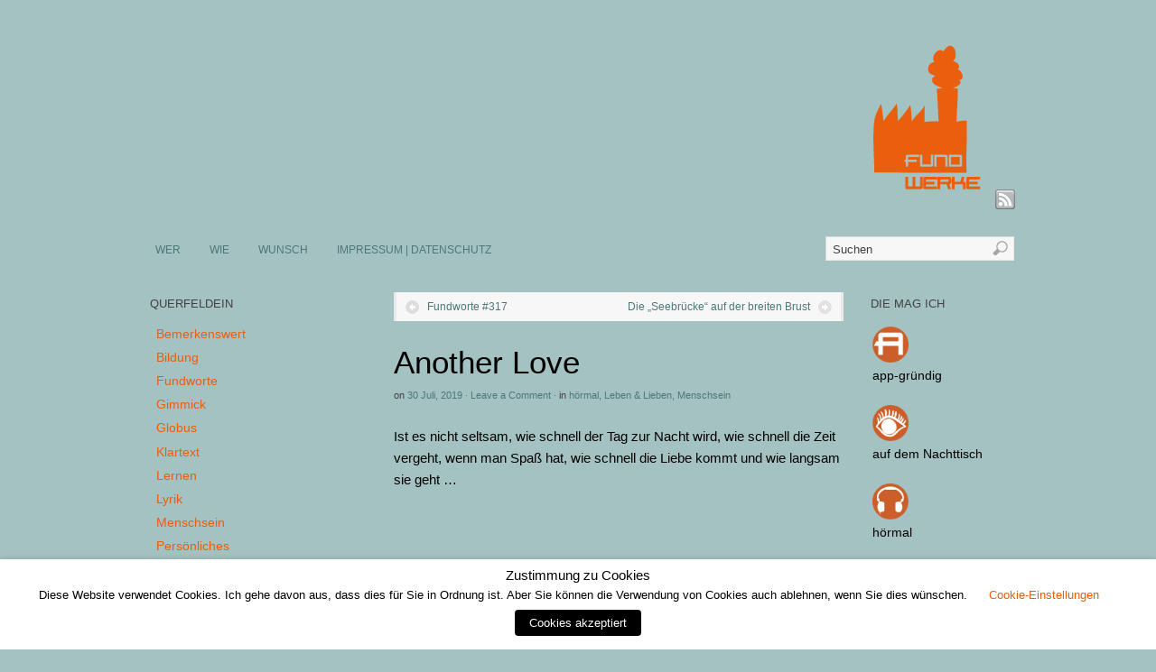

--- FILE ---
content_type: text/html; charset=UTF-8
request_url: https://fundwerke.de/2019/07/30/another-love/
body_size: 17330
content:
<!DOCTYPE html>
<html lang="de">
<head>
<meta http-equiv="Content-Type" content="text/html; charset=UTF-8" />
<title>Another Love | fundwerke | Allerlei statt Einerlei.</title>
<!-- Platform WordPress Framework By PageLines - www.PageLines.com -->
<link rel="shortcut icon" href="https://fundwerke.de/wp-content/uploads/2012/02/favicon.ico" type="image/x-icon" />
<link rel="apple-touch-icon" href="https://fundwerke.de/wp-content/uploads/2012/02/Fundwerke_AppleTouch_Icon.jpg" />
<link rel="profile" href="http://gmpg.org/xfn/11" />
<meta name='robots' content='max-image-preview:large' />
	<style>img:is([sizes="auto" i], [sizes^="auto," i]) { contain-intrinsic-size: 3000px 1500px }</style>
	<link rel="alternate" type="application/rss+xml" title="fundwerke | Allerlei statt Einerlei. &raquo; Feed" href="https://fundwerke.de/feed/" />
<link rel="alternate" type="application/rss+xml" title="fundwerke | Allerlei statt Einerlei. &raquo; Kommentar-Feed" href="https://fundwerke.de/comments/feed/" />
<link rel="alternate" type="application/rss+xml" title="fundwerke | Allerlei statt Einerlei. &raquo; Another Love-Kommentar-Feed" href="https://fundwerke.de/2019/07/30/another-love/feed/" />
<script type="text/javascript">
/* <![CDATA[ */
window._wpemojiSettings = {"baseUrl":"https:\/\/s.w.org\/images\/core\/emoji\/16.0.1\/72x72\/","ext":".png","svgUrl":"https:\/\/s.w.org\/images\/core\/emoji\/16.0.1\/svg\/","svgExt":".svg","source":{"concatemoji":"https:\/\/fundwerke.de\/wp-includes\/js\/wp-emoji-release.min.js?ver=6.8.3"}};
/*! This file is auto-generated */
!function(s,n){var o,i,e;function c(e){try{var t={supportTests:e,timestamp:(new Date).valueOf()};sessionStorage.setItem(o,JSON.stringify(t))}catch(e){}}function p(e,t,n){e.clearRect(0,0,e.canvas.width,e.canvas.height),e.fillText(t,0,0);var t=new Uint32Array(e.getImageData(0,0,e.canvas.width,e.canvas.height).data),a=(e.clearRect(0,0,e.canvas.width,e.canvas.height),e.fillText(n,0,0),new Uint32Array(e.getImageData(0,0,e.canvas.width,e.canvas.height).data));return t.every(function(e,t){return e===a[t]})}function u(e,t){e.clearRect(0,0,e.canvas.width,e.canvas.height),e.fillText(t,0,0);for(var n=e.getImageData(16,16,1,1),a=0;a<n.data.length;a++)if(0!==n.data[a])return!1;return!0}function f(e,t,n,a){switch(t){case"flag":return n(e,"\ud83c\udff3\ufe0f\u200d\u26a7\ufe0f","\ud83c\udff3\ufe0f\u200b\u26a7\ufe0f")?!1:!n(e,"\ud83c\udde8\ud83c\uddf6","\ud83c\udde8\u200b\ud83c\uddf6")&&!n(e,"\ud83c\udff4\udb40\udc67\udb40\udc62\udb40\udc65\udb40\udc6e\udb40\udc67\udb40\udc7f","\ud83c\udff4\u200b\udb40\udc67\u200b\udb40\udc62\u200b\udb40\udc65\u200b\udb40\udc6e\u200b\udb40\udc67\u200b\udb40\udc7f");case"emoji":return!a(e,"\ud83e\udedf")}return!1}function g(e,t,n,a){var r="undefined"!=typeof WorkerGlobalScope&&self instanceof WorkerGlobalScope?new OffscreenCanvas(300,150):s.createElement("canvas"),o=r.getContext("2d",{willReadFrequently:!0}),i=(o.textBaseline="top",o.font="600 32px Arial",{});return e.forEach(function(e){i[e]=t(o,e,n,a)}),i}function t(e){var t=s.createElement("script");t.src=e,t.defer=!0,s.head.appendChild(t)}"undefined"!=typeof Promise&&(o="wpEmojiSettingsSupports",i=["flag","emoji"],n.supports={everything:!0,everythingExceptFlag:!0},e=new Promise(function(e){s.addEventListener("DOMContentLoaded",e,{once:!0})}),new Promise(function(t){var n=function(){try{var e=JSON.parse(sessionStorage.getItem(o));if("object"==typeof e&&"number"==typeof e.timestamp&&(new Date).valueOf()<e.timestamp+604800&&"object"==typeof e.supportTests)return e.supportTests}catch(e){}return null}();if(!n){if("undefined"!=typeof Worker&&"undefined"!=typeof OffscreenCanvas&&"undefined"!=typeof URL&&URL.createObjectURL&&"undefined"!=typeof Blob)try{var e="postMessage("+g.toString()+"("+[JSON.stringify(i),f.toString(),p.toString(),u.toString()].join(",")+"));",a=new Blob([e],{type:"text/javascript"}),r=new Worker(URL.createObjectURL(a),{name:"wpTestEmojiSupports"});return void(r.onmessage=function(e){c(n=e.data),r.terminate(),t(n)})}catch(e){}c(n=g(i,f,p,u))}t(n)}).then(function(e){for(var t in e)n.supports[t]=e[t],n.supports.everything=n.supports.everything&&n.supports[t],"flag"!==t&&(n.supports.everythingExceptFlag=n.supports.everythingExceptFlag&&n.supports[t]);n.supports.everythingExceptFlag=n.supports.everythingExceptFlag&&!n.supports.flag,n.DOMReady=!1,n.readyCallback=function(){n.DOMReady=!0}}).then(function(){return e}).then(function(){var e;n.supports.everything||(n.readyCallback(),(e=n.source||{}).concatemoji?t(e.concatemoji):e.wpemoji&&e.twemoji&&(t(e.twemoji),t(e.wpemoji)))}))}((window,document),window._wpemojiSettings);
/* ]]> */
</script>
<link rel='stylesheet' id='pagelines-stylesheet-css' href='https://fundwerke.de/wp-content/themes/platform/style.css?ver=144-04281584527' type='text/css' media='all' />
<!--[if IE 7]>
<link rel='stylesheet' id='ie7-style-css' href='https://fundwerke.de/wp-content/themes/platform/css/ie7.css?ver=1.4.4' type='text/css' media='all' />
<![endif]-->
<style id='wp-emoji-styles-inline-css' type='text/css'>

	img.wp-smiley, img.emoji {
		display: inline !important;
		border: none !important;
		box-shadow: none !important;
		height: 1em !important;
		width: 1em !important;
		margin: 0 0.07em !important;
		vertical-align: -0.1em !important;
		background: none !important;
		padding: 0 !important;
	}
</style>
<link rel='stylesheet' id='wp-block-library-css' href='https://fundwerke.de/wp-includes/css/dist/block-library/style.min.css?ver=6.8.3' type='text/css' media='all' />
<style id='classic-theme-styles-inline-css' type='text/css'>
/*! This file is auto-generated */
.wp-block-button__link{color:#fff;background-color:#32373c;border-radius:9999px;box-shadow:none;text-decoration:none;padding:calc(.667em + 2px) calc(1.333em + 2px);font-size:1.125em}.wp-block-file__button{background:#32373c;color:#fff;text-decoration:none}
</style>
<style id='global-styles-inline-css' type='text/css'>
:root{--wp--preset--aspect-ratio--square: 1;--wp--preset--aspect-ratio--4-3: 4/3;--wp--preset--aspect-ratio--3-4: 3/4;--wp--preset--aspect-ratio--3-2: 3/2;--wp--preset--aspect-ratio--2-3: 2/3;--wp--preset--aspect-ratio--16-9: 16/9;--wp--preset--aspect-ratio--9-16: 9/16;--wp--preset--color--black: #000000;--wp--preset--color--cyan-bluish-gray: #abb8c3;--wp--preset--color--white: #ffffff;--wp--preset--color--pale-pink: #f78da7;--wp--preset--color--vivid-red: #cf2e2e;--wp--preset--color--luminous-vivid-orange: #ff6900;--wp--preset--color--luminous-vivid-amber: #fcb900;--wp--preset--color--light-green-cyan: #7bdcb5;--wp--preset--color--vivid-green-cyan: #00d084;--wp--preset--color--pale-cyan-blue: #8ed1fc;--wp--preset--color--vivid-cyan-blue: #0693e3;--wp--preset--color--vivid-purple: #9b51e0;--wp--preset--gradient--vivid-cyan-blue-to-vivid-purple: linear-gradient(135deg,rgba(6,147,227,1) 0%,rgb(155,81,224) 100%);--wp--preset--gradient--light-green-cyan-to-vivid-green-cyan: linear-gradient(135deg,rgb(122,220,180) 0%,rgb(0,208,130) 100%);--wp--preset--gradient--luminous-vivid-amber-to-luminous-vivid-orange: linear-gradient(135deg,rgba(252,185,0,1) 0%,rgba(255,105,0,1) 100%);--wp--preset--gradient--luminous-vivid-orange-to-vivid-red: linear-gradient(135deg,rgba(255,105,0,1) 0%,rgb(207,46,46) 100%);--wp--preset--gradient--very-light-gray-to-cyan-bluish-gray: linear-gradient(135deg,rgb(238,238,238) 0%,rgb(169,184,195) 100%);--wp--preset--gradient--cool-to-warm-spectrum: linear-gradient(135deg,rgb(74,234,220) 0%,rgb(151,120,209) 20%,rgb(207,42,186) 40%,rgb(238,44,130) 60%,rgb(251,105,98) 80%,rgb(254,248,76) 100%);--wp--preset--gradient--blush-light-purple: linear-gradient(135deg,rgb(255,206,236) 0%,rgb(152,150,240) 100%);--wp--preset--gradient--blush-bordeaux: linear-gradient(135deg,rgb(254,205,165) 0%,rgb(254,45,45) 50%,rgb(107,0,62) 100%);--wp--preset--gradient--luminous-dusk: linear-gradient(135deg,rgb(255,203,112) 0%,rgb(199,81,192) 50%,rgb(65,88,208) 100%);--wp--preset--gradient--pale-ocean: linear-gradient(135deg,rgb(255,245,203) 0%,rgb(182,227,212) 50%,rgb(51,167,181) 100%);--wp--preset--gradient--electric-grass: linear-gradient(135deg,rgb(202,248,128) 0%,rgb(113,206,126) 100%);--wp--preset--gradient--midnight: linear-gradient(135deg,rgb(2,3,129) 0%,rgb(40,116,252) 100%);--wp--preset--font-size--small: 13px;--wp--preset--font-size--medium: 20px;--wp--preset--font-size--large: 36px;--wp--preset--font-size--x-large: 42px;--wp--preset--spacing--20: 0.44rem;--wp--preset--spacing--30: 0.67rem;--wp--preset--spacing--40: 1rem;--wp--preset--spacing--50: 1.5rem;--wp--preset--spacing--60: 2.25rem;--wp--preset--spacing--70: 3.38rem;--wp--preset--spacing--80: 5.06rem;--wp--preset--shadow--natural: 6px 6px 9px rgba(0, 0, 0, 0.2);--wp--preset--shadow--deep: 12px 12px 50px rgba(0, 0, 0, 0.4);--wp--preset--shadow--sharp: 6px 6px 0px rgba(0, 0, 0, 0.2);--wp--preset--shadow--outlined: 6px 6px 0px -3px rgba(255, 255, 255, 1), 6px 6px rgba(0, 0, 0, 1);--wp--preset--shadow--crisp: 6px 6px 0px rgba(0, 0, 0, 1);}:where(.is-layout-flex){gap: 0.5em;}:where(.is-layout-grid){gap: 0.5em;}body .is-layout-flex{display: flex;}.is-layout-flex{flex-wrap: wrap;align-items: center;}.is-layout-flex > :is(*, div){margin: 0;}body .is-layout-grid{display: grid;}.is-layout-grid > :is(*, div){margin: 0;}:where(.wp-block-columns.is-layout-flex){gap: 2em;}:where(.wp-block-columns.is-layout-grid){gap: 2em;}:where(.wp-block-post-template.is-layout-flex){gap: 1.25em;}:where(.wp-block-post-template.is-layout-grid){gap: 1.25em;}.has-black-color{color: var(--wp--preset--color--black) !important;}.has-cyan-bluish-gray-color{color: var(--wp--preset--color--cyan-bluish-gray) !important;}.has-white-color{color: var(--wp--preset--color--white) !important;}.has-pale-pink-color{color: var(--wp--preset--color--pale-pink) !important;}.has-vivid-red-color{color: var(--wp--preset--color--vivid-red) !important;}.has-luminous-vivid-orange-color{color: var(--wp--preset--color--luminous-vivid-orange) !important;}.has-luminous-vivid-amber-color{color: var(--wp--preset--color--luminous-vivid-amber) !important;}.has-light-green-cyan-color{color: var(--wp--preset--color--light-green-cyan) !important;}.has-vivid-green-cyan-color{color: var(--wp--preset--color--vivid-green-cyan) !important;}.has-pale-cyan-blue-color{color: var(--wp--preset--color--pale-cyan-blue) !important;}.has-vivid-cyan-blue-color{color: var(--wp--preset--color--vivid-cyan-blue) !important;}.has-vivid-purple-color{color: var(--wp--preset--color--vivid-purple) !important;}.has-black-background-color{background-color: var(--wp--preset--color--black) !important;}.has-cyan-bluish-gray-background-color{background-color: var(--wp--preset--color--cyan-bluish-gray) !important;}.has-white-background-color{background-color: var(--wp--preset--color--white) !important;}.has-pale-pink-background-color{background-color: var(--wp--preset--color--pale-pink) !important;}.has-vivid-red-background-color{background-color: var(--wp--preset--color--vivid-red) !important;}.has-luminous-vivid-orange-background-color{background-color: var(--wp--preset--color--luminous-vivid-orange) !important;}.has-luminous-vivid-amber-background-color{background-color: var(--wp--preset--color--luminous-vivid-amber) !important;}.has-light-green-cyan-background-color{background-color: var(--wp--preset--color--light-green-cyan) !important;}.has-vivid-green-cyan-background-color{background-color: var(--wp--preset--color--vivid-green-cyan) !important;}.has-pale-cyan-blue-background-color{background-color: var(--wp--preset--color--pale-cyan-blue) !important;}.has-vivid-cyan-blue-background-color{background-color: var(--wp--preset--color--vivid-cyan-blue) !important;}.has-vivid-purple-background-color{background-color: var(--wp--preset--color--vivid-purple) !important;}.has-black-border-color{border-color: var(--wp--preset--color--black) !important;}.has-cyan-bluish-gray-border-color{border-color: var(--wp--preset--color--cyan-bluish-gray) !important;}.has-white-border-color{border-color: var(--wp--preset--color--white) !important;}.has-pale-pink-border-color{border-color: var(--wp--preset--color--pale-pink) !important;}.has-vivid-red-border-color{border-color: var(--wp--preset--color--vivid-red) !important;}.has-luminous-vivid-orange-border-color{border-color: var(--wp--preset--color--luminous-vivid-orange) !important;}.has-luminous-vivid-amber-border-color{border-color: var(--wp--preset--color--luminous-vivid-amber) !important;}.has-light-green-cyan-border-color{border-color: var(--wp--preset--color--light-green-cyan) !important;}.has-vivid-green-cyan-border-color{border-color: var(--wp--preset--color--vivid-green-cyan) !important;}.has-pale-cyan-blue-border-color{border-color: var(--wp--preset--color--pale-cyan-blue) !important;}.has-vivid-cyan-blue-border-color{border-color: var(--wp--preset--color--vivid-cyan-blue) !important;}.has-vivid-purple-border-color{border-color: var(--wp--preset--color--vivid-purple) !important;}.has-vivid-cyan-blue-to-vivid-purple-gradient-background{background: var(--wp--preset--gradient--vivid-cyan-blue-to-vivid-purple) !important;}.has-light-green-cyan-to-vivid-green-cyan-gradient-background{background: var(--wp--preset--gradient--light-green-cyan-to-vivid-green-cyan) !important;}.has-luminous-vivid-amber-to-luminous-vivid-orange-gradient-background{background: var(--wp--preset--gradient--luminous-vivid-amber-to-luminous-vivid-orange) !important;}.has-luminous-vivid-orange-to-vivid-red-gradient-background{background: var(--wp--preset--gradient--luminous-vivid-orange-to-vivid-red) !important;}.has-very-light-gray-to-cyan-bluish-gray-gradient-background{background: var(--wp--preset--gradient--very-light-gray-to-cyan-bluish-gray) !important;}.has-cool-to-warm-spectrum-gradient-background{background: var(--wp--preset--gradient--cool-to-warm-spectrum) !important;}.has-blush-light-purple-gradient-background{background: var(--wp--preset--gradient--blush-light-purple) !important;}.has-blush-bordeaux-gradient-background{background: var(--wp--preset--gradient--blush-bordeaux) !important;}.has-luminous-dusk-gradient-background{background: var(--wp--preset--gradient--luminous-dusk) !important;}.has-pale-ocean-gradient-background{background: var(--wp--preset--gradient--pale-ocean) !important;}.has-electric-grass-gradient-background{background: var(--wp--preset--gradient--electric-grass) !important;}.has-midnight-gradient-background{background: var(--wp--preset--gradient--midnight) !important;}.has-small-font-size{font-size: var(--wp--preset--font-size--small) !important;}.has-medium-font-size{font-size: var(--wp--preset--font-size--medium) !important;}.has-large-font-size{font-size: var(--wp--preset--font-size--large) !important;}.has-x-large-font-size{font-size: var(--wp--preset--font-size--x-large) !important;}
:where(.wp-block-post-template.is-layout-flex){gap: 1.25em;}:where(.wp-block-post-template.is-layout-grid){gap: 1.25em;}
:where(.wp-block-columns.is-layout-flex){gap: 2em;}:where(.wp-block-columns.is-layout-grid){gap: 2em;}
:root :where(.wp-block-pullquote){font-size: 1.5em;line-height: 1.6;}
</style>
<link rel='stylesheet' id='cookie-law-info-css' href='https://fundwerke.de/wp-content/plugins/webtoffee-gdpr-cookie-consent/public/css/cookie-law-info-public.css?ver=2.4.0' type='text/css' media='all' />
<link rel='stylesheet' id='cookie-law-info-gdpr-css' href='https://fundwerke.de/wp-content/plugins/webtoffee-gdpr-cookie-consent/public/css/cookie-law-info-gdpr.css?ver=2.4.0' type='text/css' media='all' />
<style id='cookie-law-info-gdpr-inline-css' type='text/css'>
.cli-modal-content, .cli-tab-content { background-color: #ffffff; }.cli-privacy-content-text, .cli-modal .cli-modal-dialog, .cli-tab-container p, a.cli-privacy-readmore { color: #000000; }.cli-tab-header { background-color: #f2f2f2; }.cli-tab-header, .cli-tab-header a.cli-nav-link,span.cli-necessary-caption,.cli-switch .cli-slider:after { color: #000000; }.cli-switch .cli-slider:before { background-color: #ffffff; }.cli-switch input:checked + .cli-slider:before { background-color: #ffffff; }.cli-switch .cli-slider { background-color: #e3e1e8; }.cli-switch input:checked + .cli-slider { background-color: #28a745; }.cli-modal-close svg { fill: #000000; }.cli-tab-footer .wt-cli-privacy-accept-all-btn { background-color: #00acad; color: #ffffff}.cli-tab-footer .wt-cli-privacy-accept-btn { background-color: #00acad; color: #ffffff}.cli-tab-header a:before{ border-right: 1px solid #000000; border-bottom: 1px solid #000000; }
</style>
<script type="text/javascript" src="https://fundwerke.de/wp-includes/js/jquery/jquery.min.js?ver=3.7.1" id="jquery-core-js"></script>
<script type="text/javascript" src="https://fundwerke.de/wp-includes/js/jquery/jquery-migrate.min.js?ver=3.4.1" id="jquery-migrate-js"></script>
<script type="text/javascript" id="cookie-law-info-js-extra">
/* <![CDATA[ */
var Cli_Data = {"nn_cookie_ids":["test_cookie"],"non_necessary_cookies":{"non-necessary":["test_cookie"]},"cookielist":{"necessary":{"id":172,"status":true,"priority":0,"title":"Notwendig","strict":true,"default_state":false,"ccpa_optout":false,"loadonstart":false},"non-necessary":{"id":173,"status":true,"priority":0,"title":"Nicht Notwendig","strict":false,"default_state":false,"ccpa_optout":false,"loadonstart":false}},"ajax_url":"https:\/\/fundwerke.de\/wp-admin\/admin-ajax.php","current_lang":"de","security":"84c34d9003","eu_countries":["GB"],"geoIP":"disabled","use_custom_geolocation_api":"","custom_geolocation_api":"https:\/\/geoip.cookieyes.com\/geoip\/checker\/result.php","consentVersion":"1","strictlyEnabled":["necessary","obligatoire"],"cookieDomain":"","privacy_length":"250","ccpaEnabled":"","ccpaRegionBased":"","ccpaBarEnabled":"","ccpaType":"gdpr","triggerDomRefresh":"","secure_cookies":""};
var log_object = {"ajax_url":"https:\/\/fundwerke.de\/wp-admin\/admin-ajax.php"};
/* ]]> */
</script>
<script type="text/javascript" src="https://fundwerke.de/wp-content/plugins/webtoffee-gdpr-cookie-consent/public/js/cookie-law-info-public.js?ver=2.4.0" id="cookie-law-info-js"></script>
<link rel="https://api.w.org/" href="https://fundwerke.de/wp-json/" /><link rel="alternate" title="JSON" type="application/json" href="https://fundwerke.de/wp-json/wp/v2/posts/16507" /><link rel="EditURI" type="application/rsd+xml" title="RSD" href="https://fundwerke.de/xmlrpc.php?rsd" />
<meta name="generator" content="WordPress 6.8.3" />
<link rel="canonical" href="https://fundwerke.de/2019/07/30/another-love/" />
<link rel='shortlink' href='https://fundwerke.de/?p=16507' />
<link rel="alternate" title="oEmbed (JSON)" type="application/json+oembed" href="https://fundwerke.de/wp-json/oembed/1.0/embed?url=https%3A%2F%2Ffundwerke.de%2F2019%2F07%2F30%2Fanother-love%2F" />
<link rel="alternate" title="oEmbed (XML)" type="text/xml+oembed" href="https://fundwerke.de/wp-json/oembed/1.0/embed?url=https%3A%2F%2Ffundwerke.de%2F2019%2F07%2F30%2Fanother-love%2F&#038;format=xml" />
<link rel="stylesheet" id="dynamic-css" href="https://fundwerke.de/wp-content/themes/platform/css/dynamic.css?ver=144-052119101602" type="text/css" media="all" />
</head>
<body class="wp-singular post-template-default single single-post postid-16507 single-format-standard wp-theme-platform full_width ttype-single tmain-single">
<div id="site" class="two-sidebar-center"> <!-- #site // Wraps #header, #page-main, #footer - closed in footer -->
	<div id="page"> <!-- #page // Wraps #header, #page-main - closed in footer -->
		<div id="page-canvas">
						<div id="header" class="container-group fix">
				<div class="outline">
					<div id="branding" class="container fix">
	<div class="texture">
		<div class="content">
			<div class="content-pad">
<div class="branding_wrap">
	<a class="mainlogo-link" href="https://fundwerke.de" title="fundwerke | Allerlei statt Einerlei."><img class="mainlogo-img" src="https://fundwerke.de/wp-content/uploads/2012/02/Fundwerke_auf_blau_25.gif" alt="fundwerke | Allerlei statt Einerlei." /></a>		
	
	<div class="icons" style="bottom: 0px; right: px;">

				<a target="_blank" href="https://fundwerke.de/feed/" class="rsslink"></a>
		
																			</div>
</div>
				<div class="clear"></div>
			</div>
		</div>
	</div>
</div>
<div id="primary-nav" class="container fix">
	<div class="texture">
		<div class="content">
			<div class="content-pad">
	<div id="nav_row" class="main_nav fix">
<ul id="menu-primary-menu" class="main-nav"><li id="menu-item-15704" class="menu-item menu-item-type-post_type menu-item-object-page menu-item-15704"><a href="https://fundwerke.de/wer/">WER</a></li>
<li id="menu-item-15702" class="menu-item menu-item-type-post_type menu-item-object-page menu-item-15702"><a href="https://fundwerke.de/wie/">WIE</a></li>
<li id="menu-item-15700" class="menu-item menu-item-type-post_type menu-item-object-page menu-item-15700"><a href="https://fundwerke.de/wunsch/">WUNSCH</a></li>
<li id="menu-item-15703" class="menu-item menu-item-type-post_type menu-item-object-page menu-item-privacy-policy menu-item-has-children menu-item-15703"><a rel="privacy-policy" href="https://fundwerke.de/impressum/">IMPRESSUM | DATENSCHUTZ</a>
<ul class="sub-menu">
	<li id="menu-item-16932" class="menu-item menu-item-type-post_type menu-item-object-page menu-item-16932"><a href="https://fundwerke.de/impressum/cookie-richtlinie/">Cookie-Richtlinie</a></li>
</ul>
</li>
</ul><form method="get" class="searchform" action="https://fundwerke.de/" onsubmit="this.submit();return false;">
	<fieldset>
		<input type="text" value="Suchen" name="s" class="searchfield" onfocus="if (this.value == 'Suchen') {this.value = '';}" onblur="if (this.value == '') {this.value = 'Suchen';}" />

		<input type="image" class="submit btn" name="submit" src="https://fundwerke.de/wp-content/themes/platform/images/search-btn.png" alt="Go" />
	</fieldset>
</form>
	</div>

				<div class="clear"></div>
			</div>
		</div>
	</div>
</div>
				</div>
			</div>
						<div id="page-main" class="container-group fix"> <!-- #page-main // closed in footer -->
				<div id="dynamic-content" class="outline fix">
					<div id="maincontent" class="container fix">
	<div class="texture">
		<div class="content">
			<div class="content-pad">
<div id="pagelines_content" class="two-sidebar-center fix">
	
		<div id="column-wrap" class="fix">
		
				<div id="column-main" class="mcolumn fix">
			<div class="mcolumn-pad" >
				<div id="postnav" class="copy fix">
	<div class="copy-pad">
   			<div class="post-nav fix"> 
			<span class="previous"><a href="https://fundwerke.de/2019/07/29/fundworte-317/" rel="prev">Fundworte #317</a></span> 
			<span class="next"><a href="https://fundwerke.de/2019/07/31/die-seebruecke-auf-der-breiten-brust/" rel="next">Die &#8222;Seebrücke&#8220; auf der breiten Brust</a></span>
		</div>
		<div class="clear"></div>
	</div>
</div>
<div id="theloop" class="copy fix">
	<div class="copy-pad">
<div class="fpost post-16507 post type-post status-publish format-standard has-post-thumbnail hentry category-hoermal category-leben-lieben category-menschsein tag-horen tag-leben tag-liebe tag-menschsein" id="post-16507">
				
				
					
						<div class="post-meta fix">	
							
							<div class="post-header fix post-nothumb" style="" >
																<div class="post-title-section fix">

									<div class="post-title fix">
										
										<h1 class="entry-title">Another Love</h1>
<div class="metabar"><em><span class="sword">On</span> <span class="date time published" title="2019-07-30T14:58:26+0200">30 Juli, 2019</span>  &middot; <span class="post-comments"><a href="https://fundwerke.de/2019/07/30/another-love/#respond">Leave a Comment</a></span> &middot; <span class="sword">In</span> <span class="categories"><a href="https://fundwerke.de/category/die-mag-ich/hoermal/" rel="category tag">hörmal</a>, <a href="https://fundwerke.de/category/leben-lieben/" rel="category tag">Leben &amp; Lieben</a>, <a href="https://fundwerke.de/category/menschsein/" rel="category tag">Menschsein</a></span>  </em></div>										
									</div>


								</div>
															</div>				
						</div>
					
					  	
						<div class="entry_wrap fix">
						
							<div class="entry_content">
								<p>Ist es nicht seltsam, wie schnell der Tag zur Nacht wird, wie schnell die Zeit vergeht, wenn man Spaß hat, wie schnell die Liebe kommt und wie langsam sie geht &#8230;</p>
<p><iframe src="https://www.youtube.com/embed/4ZHwu0uut3k" width="500" height="315" frameborder="0" allowfullscreen="allowfullscreen"><span style="display: inline-block; width: 0px; overflow: hidden; line-height: 0;" data-mce-type="bookmark" class="mce_SELRES_start">﻿</span></iframe></p>
<blockquote>
<h2>»Another Love</h2>
<h3>Tom Odell</h3>
<p>I wanna take you somewhere so you know I care<br />
But it&#8217;s so cold and I don&#8217;t know where<br />
I brought you daffodils in a pretty string<br />
But they won&#8217;t flower like they did last spring<br />
And I wanna kiss you, make you feel alright<br />
I&#8217;m just so tired to share my nights<br />
I wanna cry and I wanna love<br />
But all my tears have been used up</p>
<p>On another love, another love<br />
All my tears have been used up<br />
On another love, another love<br />
All my tears have been used up<br />
On another love, another love<br />
All my tears have been used up<br />
Oh oh</p>
<p>And if somebody hurts you, I wanna fight<br />
But my hands been broken, one too many times<br />
So I&#8217;ll use my voice, I&#8217;ll be so fucking rude<br />
Words they always win, but I know I&#8217;ll lose<br />
And I&#8217;d sing a song, that&#8217;d be just ours<br />
But I sang &#8218;em all to another heart<br />
And I wanna cry I wanna learn to love<br />
But all my tears have been used up</p>
<p>On another love, another love<br />
All my tears have been used up<br />
On another love, another love<br />
All my tears have been used up<br />
On another love, another love<br />
All my tears have been used up<br />
Oh oh<br />
(Oh, need a love, now, my heart is thinking of)</p>
<p>I wanna sing a song, that&#8217;d be just ours<br />
But I sang &#8218;em all to another heart<br />
And I wanna cry, I wanna fall in love<br />
But all my tears have been used up<br />
On another love, another love<br />
All my tears have been used up<br />
On another love, another love<br />
All my tears have been used up<br />
On another love, another love<br />
All my tears have been used up oh oh«</p></blockquote>
<pre>Source: LyricFind
Songwriters: Tom Odell
Another Love lyrics © Warner Chappell Music, Inc</pre>

		<h2>Related Posts</h2>
		<ul class="related-category-posts">
		<li>
			<a href="https://fundwerke.de/2019/04/08/fundworte-302/">Fundworte #302</a>
		</li>
		<li>
			<a href="https://fundwerke.de/2015/10/14/stairway-to-heaven/">Stairway to Heaven</a>
		</li>
		<li>
			<a href="https://fundwerke.de/2021/08/19/gehen-weiter-gehen/">Gehen. Weiter gehen</a>
		</li>
		<li>
			<a href="https://fundwerke.de/2021/08/17/den-sonnenuntergang-einfangen/">Den Sonnenuntergang einfangen</a>
		</li>
		<li>
			<a href="https://fundwerke.de/2023/02/06/fundworte-468/">Fundworte #468</a>
		</li></ul>									<div class="clear"></div> 
																</div>	
							<div class="tags">
								Getagged mit<a href="https://fundwerke.de/tag/horen/" rel="tag">Hören</a> &bull; <a href="https://fundwerke.de/tag/leben/" rel="tag">Leben</a> &bull; <a href="https://fundwerke.de/tag/liebe/" rel="tag">Liebe</a> &bull; <a href="https://fundwerke.de/tag/menschsein/" rel="tag">Menschsein</a><br />&nbsp;
							</div>
						</div>
								</div>

	<div class="clear"></div>
	</div>
</div>
<div id="sharebar" class="copy fix">
	<div class="copy-pad">
			<div class="post-footer">

					<div class="left">
							
					</div>
					<div class="right">
																				
							 

							 

														
														
														
												</div>
				<div class="clear"></div>
			</div>
	
	<div class="clear"></div>
	</div>
</div>
<div id="pl_comments" class="copy fix">
	<div class="copy-pad">

<div id="comments">
	
	<div id="respond" class="comment-respond">
		<h3 id="reply-title" class="comment-reply-title">Schreibe einen Kommentar <small><a rel="nofollow" id="cancel-comment-reply-link" href="/2019/07/30/another-love/#respond" style="display:none;">Antwort abbrechen</a></small></h3><form action="https://fundwerke.de/wp-comments-post.php" method="post" id="commentform" class="comment-form"><p class="comment-notes"><span id="email-notes">Deine E-Mail-Adresse wird nicht veröffentlicht.</span> <span class="required-field-message">Erforderliche Felder sind mit <span class="required">*</span> markiert</span></p><p class="comment-form-comment"><label for="comment">Kommentar <span class="required">*</span></label> <textarea autocomplete="new-password"  id="b432fd42bd"  name="b432fd42bd"   cols="45" rows="8" maxlength="65525" required="required"></textarea><textarea id="comment" aria-label="hp-comment" aria-hidden="true" name="comment" autocomplete="new-password" style="padding:0 !important;clip:rect(1px, 1px, 1px, 1px) !important;position:absolute !important;white-space:nowrap !important;height:1px !important;width:1px !important;overflow:hidden !important;" tabindex="-1"></textarea><script data-noptimize>document.getElementById("comment").setAttribute( "id", "a78b22d8119f1ea92e51ddbee9274f6a" );document.getElementById("b432fd42bd").setAttribute( "id", "comment" );</script></p><p class="comment-form-author"><label for="author">Name <span class="required">*</span></label> <input id="author" name="author" type="text" value="" size="30" maxlength="245" autocomplete="name" required="required" /></p>
<p class="comment-form-email"><label for="email">E-Mail-Adresse <span class="required">*</span></label> <input id="email" name="email" type="text" value="" size="30" maxlength="100" aria-describedby="email-notes" autocomplete="email" required="required" /></p>
<p class="comment-form-url"><label for="url">Website</label> <input id="url" name="url" type="text" value="" size="30" maxlength="200" autocomplete="url" /></p>
<p class="form-submit"><input name="submit" type="submit" id="submit" class="submit" value="Kommentar abschicken" /> <input type='hidden' name='comment_post_ID' value='16507' id='comment_post_ID' />
<input type='hidden' name='comment_parent' id='comment_parent' value='0' />
</p></form>	</div><!-- #respond -->
	</div>
	<div class="clear"></div>
	</div>
</div>
<div id="pagination" class="copy fix">
	<div class="copy-pad">
				
		<div class="clear"></div>
	</div>
</div>
			</div>
		</div>
		
								<div id="sidebar1" class="scolumn fix">
				<div class="scolumn-pad">
					<div id="sidebar_primary" class="copy fix">
	<div class="copy-pad">
	<ul id="list_sidebar_primary" class="sidebar_widgets fix">
		<li id="nav_menu-2" class="widget_nav_menu widget fix"><div class="widget-pad"><h3 class="widget-title">QUERFELDEIN</h3><div class="menu-querfeldein-container"><ul id="menu-querfeldein" class="menu"><li id="menu-item-705" class="menu-item menu-item-type-taxonomy menu-item-object-category menu-item-705"><a href="https://fundwerke.de/category/bemerkenswert/">Bemerkenswert</a></li>
<li id="menu-item-706" class="menu-item menu-item-type-taxonomy menu-item-object-category menu-item-706"><a href="https://fundwerke.de/category/bildung/">Bildung</a></li>
<li id="menu-item-6993" class="menu-item menu-item-type-taxonomy menu-item-object-category menu-item-6993"><a href="https://fundwerke.de/category/fundworte/">Fundworte</a></li>
<li id="menu-item-707" class="menu-item menu-item-type-taxonomy menu-item-object-category menu-item-707"><a href="https://fundwerke.de/category/gimmick/">Gimmick</a></li>
<li id="menu-item-708" class="menu-item menu-item-type-taxonomy menu-item-object-category menu-item-708"><a href="https://fundwerke.de/category/globus/">Globus</a></li>
<li id="menu-item-709" class="menu-item menu-item-type-taxonomy menu-item-object-category menu-item-709"><a href="https://fundwerke.de/category/klartext/">Klartext</a></li>
<li id="menu-item-710" class="menu-item menu-item-type-taxonomy menu-item-object-category menu-item-710"><a href="https://fundwerke.de/category/lernen/">Lernen</a></li>
<li id="menu-item-711" class="menu-item menu-item-type-taxonomy menu-item-object-category menu-item-711"><a href="https://fundwerke.de/category/lyrik/">Lyrik</a></li>
<li id="menu-item-712" class="menu-item menu-item-type-taxonomy menu-item-object-category current-post-ancestor current-menu-parent current-post-parent menu-item-712"><a href="https://fundwerke.de/category/menschsein/">Menschsein</a></li>
<li id="menu-item-713" class="menu-item menu-item-type-taxonomy menu-item-object-category menu-item-713"><a href="https://fundwerke.de/category/persoenliches/">Persönliches</a></li>
<li id="menu-item-714" class="menu-item menu-item-type-taxonomy menu-item-object-category menu-item-714"><a href="https://fundwerke.de/category/webcontentmanagement/">Webcontentmanagement</a></li>
<li id="menu-item-715" class="menu-item menu-item-type-taxonomy menu-item-object-category menu-item-715"><a href="https://fundwerke.de/category/zitate/">Zitate</a></li>
<li id="menu-item-716" class="menu-item menu-item-type-taxonomy menu-item-object-category menu-item-716"><a href="https://fundwerke.de/category/zukunft/">Zukunft</a></li>
<li id="menu-item-717" class="menu-item menu-item-type-taxonomy menu-item-object-category menu-item-717"><a href="https://fundwerke.de/category/zuversicht/">Zuversicht</a></li>
</ul></div></div></li><li id="tag_cloud-3" class="widget_tag_cloud widget fix"><div class="widget-pad"><h3 class="widget-title">WORTGEWÖLK</h3><div class="tagcloud"><a href="https://fundwerke.de/tag/2015/" class="tag-cloud-link tag-link-88 tag-link-position-1" style="font-size: 8pt;" aria-label="2015 (3 Einträge)">2015</a>
<a href="https://fundwerke.de/tag/2016/" class="tag-cloud-link tag-link-97 tag-link-position-2" style="font-size: 8.6481481481481pt;" aria-label="2016 (4 Einträge)">2016</a>
<a href="https://fundwerke.de/tag/advent-2014/" class="tag-cloud-link tag-link-84 tag-link-position-3" style="font-size: 8pt;" aria-label="Advent 2014 (3 Einträge)">Advent 2014</a>
<a href="https://fundwerke.de/tag/arbeit/" class="tag-cloud-link tag-link-65 tag-link-position-4" style="font-size: 10.268518518519pt;" aria-label="Arbeit (8 Einträge)">Arbeit</a>
<a href="https://fundwerke.de/tag/austausch/" class="tag-cloud-link tag-link-24 tag-link-position-5" style="font-size: 15.842592592593pt;" aria-label="Austausch (63 Einträge)">Austausch</a>
<a href="https://fundwerke.de/tag/beachtung/" class="tag-cloud-link tag-link-22 tag-link-position-6" style="font-size: 19.018518518519pt;" aria-label="Beachtung (199 Einträge)">Beachtung</a>
<a href="https://fundwerke.de/tag/branding/" class="tag-cloud-link tag-link-147 tag-link-position-7" style="font-size: 8.6481481481481pt;" aria-label="Branding (4 Einträge)">Branding</a>
<a href="https://fundwerke.de/tag/chill/" class="tag-cloud-link tag-link-148 tag-link-position-8" style="font-size: 9.1666666666667pt;" aria-label="Chill (5 Einträge)">Chill</a>
<a href="https://fundwerke.de/tag/contentmanagement/" class="tag-cloud-link tag-link-10 tag-link-position-9" style="font-size: 12.796296296296pt;" aria-label="Contentmanagement (21 Einträge)">Contentmanagement</a>
<a href="https://fundwerke.de/tag/essen/" class="tag-cloud-link tag-link-46 tag-link-position-10" style="font-size: 8pt;" aria-label="Essen (3 Einträge)">Essen</a>
<a href="https://fundwerke.de/tag/experimentieren/" class="tag-cloud-link tag-link-21 tag-link-position-11" style="font-size: 17.527777777778pt;" aria-label="Experimentieren (117 Einträge)">Experimentieren</a>
<a href="https://fundwerke.de/tag/facebook/" class="tag-cloud-link tag-link-58 tag-link-position-12" style="font-size: 9.9444444444444pt;" aria-label="Facebook (7 Einträge)">Facebook</a>
<a href="https://fundwerke.de/tag/familie/" class="tag-cloud-link tag-link-51 tag-link-position-13" style="font-size: 15.583333333333pt;" aria-label="Familie (58 Einträge)">Familie</a>
<a href="https://fundwerke.de/tag/fluechtlinge/" class="tag-cloud-link tag-link-87 tag-link-position-14" style="font-size: 11.888888888889pt;" aria-label="Flüchtlinge (15 Einträge)">Flüchtlinge</a>
<a href="https://fundwerke.de/tag/freiheit/" class="tag-cloud-link tag-link-64 tag-link-position-15" style="font-size: 12.666666666667pt;" aria-label="Freiheit (20 Einträge)">Freiheit</a>
<a href="https://fundwerke.de/tag/freude/" class="tag-cloud-link tag-link-62 tag-link-position-16" style="font-size: 17.462962962963pt;" aria-label="Freude (114 Einträge)">Freude</a>
<a href="https://fundwerke.de/tag/freunde/" class="tag-cloud-link tag-link-68 tag-link-position-17" style="font-size: 14.287037037037pt;" aria-label="Freunde (36 Einträge)">Freunde</a>
<a href="https://fundwerke.de/tag/glueck/" class="tag-cloud-link tag-link-73 tag-link-position-18" style="font-size: 15.583333333333pt;" aria-label="Glück (58 Einträge)">Glück</a>
<a href="https://fundwerke.de/tag/google/" class="tag-cloud-link tag-link-59 tag-link-position-19" style="font-size: 9.1666666666667pt;" aria-label="Google (5 Einträge)">Google</a>
<a href="https://fundwerke.de/tag/horen/" class="tag-cloud-link tag-link-44 tag-link-position-20" style="font-size: 18.37037037037pt;" aria-label="Hören (158 Einträge)">Hören</a>
<a href="https://fundwerke.de/tag/ideen/" class="tag-cloud-link tag-link-23 tag-link-position-21" style="font-size: 15.453703703704pt;" aria-label="Ideen (55 Einträge)">Ideen</a>
<a href="https://fundwerke.de/tag/irgendwas-ist-immer/" class="tag-cloud-link tag-link-25 tag-link-position-22" style="font-size: 20.25pt;" aria-label="Irgendwas ist immer (306 Einträge)">Irgendwas ist immer</a>
<a href="https://fundwerke.de/tag/jugend/" class="tag-cloud-link tag-link-80 tag-link-position-23" style="font-size: 12.537037037037pt;" aria-label="Jugend (19 Einträge)">Jugend</a>
<a href="https://fundwerke.de/tag/kindsein/" class="tag-cloud-link tag-link-57 tag-link-position-24" style="font-size: 15.324074074074pt;" aria-label="Kindsein (53 Einträge)">Kindsein</a>
<a href="https://fundwerke.de/tag/kunst/" class="tag-cloud-link tag-link-74 tag-link-position-25" style="font-size: 9.9444444444444pt;" aria-label="Kunst (7 Einträge)">Kunst</a>
<a href="https://fundwerke.de/tag/leben/" class="tag-cloud-link tag-link-63 tag-link-position-26" style="font-size: 22pt;" aria-label="Leben (572 Einträge)">Leben</a>
<a href="https://fundwerke.de/tag/lesen/" class="tag-cloud-link tag-link-42 tag-link-position-27" style="font-size: 16.166666666667pt;" aria-label="Lesen (72 Einträge)">Lesen</a>
<a href="https://fundwerke.de/tag/liebe/" class="tag-cloud-link tag-link-77 tag-link-position-28" style="font-size: 16.62037037037pt;" aria-label="Liebe (85 Einträge)">Liebe</a>
<a href="https://fundwerke.de/tag/menschsein/" class="tag-cloud-link tag-link-9 tag-link-position-29" style="font-size: 21.740740740741pt;" aria-label="Menschsein (527 Einträge)">Menschsein</a>
<a href="https://fundwerke.de/tag/musik/" class="tag-cloud-link tag-link-113 tag-link-position-30" style="font-size: 15.518518518519pt;" aria-label="Musik (57 Einträge)">Musik</a>
<a href="https://fundwerke.de/tag/nachgedacht/" class="tag-cloud-link tag-link-61 tag-link-position-31" style="font-size: 16.685185185185pt;" aria-label="Nachgedacht (86 Einträge)">Nachgedacht</a>
<a href="https://fundwerke.de/tag/natur/" class="tag-cloud-link tag-link-66 tag-link-position-32" style="font-size: 11.759259259259pt;" aria-label="Natur (14 Einträge)">Natur</a>
<a href="https://fundwerke.de/tag/neugierde/" class="tag-cloud-link tag-link-26 tag-link-position-33" style="font-size: 16.101851851852pt;" aria-label="Neugierde (69 Einträge)">Neugierde</a>
<a href="https://fundwerke.de/tag/sehen/" class="tag-cloud-link tag-link-60 tag-link-position-34" style="font-size: 15.777777777778pt;" aria-label="Sehen (62 Einträge)">Sehen</a>
<a href="https://fundwerke.de/tag/seo/" class="tag-cloud-link tag-link-56 tag-link-position-35" style="font-size: 9.9444444444444pt;" aria-label="SEO (7 Einträge)">SEO</a>
<a href="https://fundwerke.de/tag/sommer/" class="tag-cloud-link tag-link-78 tag-link-position-36" style="font-size: 9.1666666666667pt;" aria-label="Sommer (5 Einträge)">Sommer</a>
<a href="https://fundwerke.de/tag/sport/" class="tag-cloud-link tag-link-75 tag-link-position-37" style="font-size: 9.1666666666667pt;" aria-label="Sport (5 Einträge)">Sport</a>
<a href="https://fundwerke.de/tag/sterben/" class="tag-cloud-link tag-link-76 tag-link-position-38" style="font-size: 15.259259259259pt;" aria-label="Sterben (51 Einträge)">Sterben</a>
<a href="https://fundwerke.de/tag/usa-wahl-2016/" class="tag-cloud-link tag-link-114 tag-link-position-39" style="font-size: 9.6203703703704pt;" aria-label="USA Wahl 2016 (6 Einträge)">USA Wahl 2016</a>
<a href="https://fundwerke.de/tag/verantwortung/" class="tag-cloud-link tag-link-35 tag-link-position-40" style="font-size: 17.527777777778pt;" aria-label="Verantwortung (116 Einträge)">Verantwortung</a>
<a href="https://fundwerke.de/tag/weihnachten/" class="tag-cloud-link tag-link-83 tag-link-position-41" style="font-size: 10.851851851852pt;" aria-label="Weihnachten (10 Einträge)">Weihnachten</a>
<a href="https://fundwerke.de/tag/weihnachten-2014/" class="tag-cloud-link tag-link-85 tag-link-position-42" style="font-size: 8pt;" aria-label="Weihnachten 2014 (3 Einträge)">Weihnachten 2014</a>
<a href="https://fundwerke.de/tag/weltbuchtag/" class="tag-cloud-link tag-link-72 tag-link-position-43" style="font-size: 12.083333333333pt;" aria-label="Weltbuchtag (16 Einträge)">Weltbuchtag</a>
<a href="https://fundwerke.de/tag/zeit/" class="tag-cloud-link tag-link-67 tag-link-position-44" style="font-size: 12.925925925926pt;" aria-label="Zeit (22 Einträge)">Zeit</a>
<a href="https://fundwerke.de/tag/zukunft/" class="tag-cloud-link tag-link-11 tag-link-position-45" style="font-size: 17.203703703704pt;" aria-label="Zukunft (103 Einträge)">Zukunft</a></div>
</div></li>	</ul>
	<div class="clear"></div>
	</div>
</div>
				</div>
			</div>
							
	</div>	
	
	
	<div id="sidebar-wrap" class="fix">
			<div id="sidebar2" class="scolumn fix">
				<div class="scolumn-pad">
					<div id="sidebar_secondary" class="copy fix">
	<div class="copy-pad">
	<ul id="list_sidebar_secondary" class="sidebar_widgets fix">
		<li id="text-5" class="widget_text widget fix"><div class="widget-pad"><h3 class="widget-title">DIE MAG ICH</h3>			<div class="textwidget"><div class="fboxgraphic">
							<a href="https://fundwerke.de/category/die-mag-ich/appgruendig/" title="app-gründig"><img src="https://fundwerke.de/wp-content/uploads/2012/05/App_Mai_101.png" alt="app-gründig" style="width:40px" /></a>						</div>
											<div class="fboxinfo fix">
							<div class="fboxtitle">
								<h6>
<a href="https://fundwerke.de/category/die-mag-ich/appgruendig/">app-gründig</a>								</h6>
							</div>
							<div class="fboxtext"></div></div>
		</div></li><li id="text-6" class="widget_text widget fix"><div class="widget-pad">			<div class="textwidget"><div class="fboxgraphic">
							<a href="https://fundwerke.de/category/die-mag-ich/auf-dem-nachttisch/" title="auf dem Nachttisch"><img src="https://fundwerke.de/wp-content/uploads/2012/05/sehen_Mai_10.png" alt="auf dem Nachttisch" style="width:40px" /></a>						</div>
											<div class="fboxinfo fix">
							<div class="fboxtitle">
								<h6>
<a href="https://fundwerke.de/category/die-mag-ich/auf-dem-nachttisch/">auf dem Nachttisch</a>								</h6>
							</div>
							<div class="fboxtext"></div>
</div>
		</div></li><li id="text-7" class="widget_text widget fix"><div class="widget-pad">			<div class="textwidget"><div class="fboxgraphic">
							<a href="https://fundwerke.de/category/die-mag-ich/hoermal/" title="hörmal"><img src="https://fundwerke.de/wp-content/uploads/2012/05/horen_Mai_10.png" alt="hörmal" style="width:40px" /></a>						</div>
											<div class="fboxinfo fix">
							<div class="fboxtitle">
								<h6>
<a href="https://fundwerke.de/category/die-mag-ich/hoermal/">hörmal</a>								</h6>
							</div>
							<div class="fboxtext"></div>
</div>
		</div></li><li id="text-8" class="widget_text widget fix"><div class="widget-pad">			<div class="textwidget"><div class="fboxgraphic">
							<a href="https://fundwerke.de/category/die-mag-ich/kaufbar/" title="kaufbar"><img src="https://fundwerke.de/wp-content/uploads/2012/05/Geldborse_Mai_10.png" alt="kaufbar" style="width:40px" /></a>						</div>
											<div class="fboxinfo fix">
							<div class="fboxtitle">
								<h6>
<a href="https://fundwerke.de/category/die-mag-ich/kaufbar/">kaufbar</a>								</h6>
							</div>
							<div class="fboxtext"></div>
</div>
		</div></li>      <li id="mailpoet_form-3" class="widget_mailpoet_form widget fix"><div class="widget-pad">
  
  
  <div class="
    mailpoet_form_popup_overlay
      "></div>
  <div
    id="mailpoet_form_1"
    class="
      mailpoet_form
      mailpoet_form_widget
      mailpoet_form_position_
      mailpoet_form_animation_
    "
      >

    <style type="text/css">
     #mailpoet_form_1 .mailpoet_form {  }
#mailpoet_form_1 form { margin-bottom: 0; }
#mailpoet_form_1 p.mailpoet_form_paragraph { margin-bottom: 10px; }
#mailpoet_form_1 .mailpoet_column_with_background { padding: 10px; }
#mailpoet_form_1 .mailpoet_form_column:not(:first-child) { margin-left: 20px; }
#mailpoet_form_1 .mailpoet_paragraph { line-height: 20px; margin-bottom: 20px; }
#mailpoet_form_1 .mailpoet_segment_label, #mailpoet_form_1 .mailpoet_text_label, #mailpoet_form_1 .mailpoet_textarea_label, #mailpoet_form_1 .mailpoet_select_label, #mailpoet_form_1 .mailpoet_radio_label, #mailpoet_form_1 .mailpoet_checkbox_label, #mailpoet_form_1 .mailpoet_list_label, #mailpoet_form_1 .mailpoet_date_label { display: block; font-weight: normal; }
#mailpoet_form_1 .mailpoet_text, #mailpoet_form_1 .mailpoet_textarea, #mailpoet_form_1 .mailpoet_select, #mailpoet_form_1 .mailpoet_date_month, #mailpoet_form_1 .mailpoet_date_day, #mailpoet_form_1 .mailpoet_date_year, #mailpoet_form_1 .mailpoet_date { display: block; }
#mailpoet_form_1 .mailpoet_text, #mailpoet_form_1 .mailpoet_textarea { width: 200px; }
#mailpoet_form_1 .mailpoet_checkbox {  }
#mailpoet_form_1 .mailpoet_submit {  }
#mailpoet_form_1 .mailpoet_divider {  }
#mailpoet_form_1 .mailpoet_message {  }
#mailpoet_form_1 .mailpoet_form_loading { width: 30px; text-align: center; line-height: normal; }
#mailpoet_form_1 .mailpoet_form_loading > span { width: 5px; height: 5px; background-color: #5b5b5b; }
#mailpoet_form_1 h2.mailpoet-heading { margin: 0 0 20px 0; }
#mailpoet_form_1 h1.mailpoet-heading { margin: 0 0 10px; }#mailpoet_form_1{border: 0px solid #ffffff;border-radius: 0px;background: #ffffff;color: #ff6900;text-align: center;}#mailpoet_form_1 form.mailpoet_form {padding: 5px;}#mailpoet_form_1{width: 100%;}#mailpoet_form_1 .mailpoet_message {margin: 0; padding: 0 20px;}
        #mailpoet_form_1 .mailpoet_validate_success {color: #000000}
        #mailpoet_form_1 input.parsley-success {color: #000000}
        #mailpoet_form_1 select.parsley-success {color: #000000}
        #mailpoet_form_1 textarea.parsley-success {color: #000000}
      
        #mailpoet_form_1 .mailpoet_validate_error {color: #cf2e2e}
        #mailpoet_form_1 input.parsley-error {color: #cf2e2e}
        #mailpoet_form_1 select.parsley-error {color: #cf2e2e}
        #mailpoet_form_1 textarea.textarea.parsley-error {color: #cf2e2e}
        #mailpoet_form_1 .parsley-errors-list {color: #cf2e2e}
        #mailpoet_form_1 .parsley-required {color: #cf2e2e}
        #mailpoet_form_1 .parsley-custom-error-message {color: #cf2e2e}
      #mailpoet_form_1 .mailpoet_paragraph.last {margin-bottom: 0} @media (max-width: 500px) {#mailpoet_form_1 {background: #ffffff;}} @media (min-width: 500px) {#mailpoet_form_1 .last .mailpoet_paragraph:last-child {margin-bottom: 0}}  @media (max-width: 500px) {#mailpoet_form_1 .mailpoet_form_column:last-child .mailpoet_paragraph:last-child {margin-bottom: 0}} 
    </style>

    <form
      target="_self"
      method="post"
      action="https://fundwerke.de/wp-admin/admin-post.php?action=mailpoet_subscription_form"
      class="mailpoet_form mailpoet_form_form mailpoet_form_widget"
      novalidate
      data-delay=""
      data-exit-intent-enabled=""
      data-font-family=""
      data-cookie-expiration-time=""
    >
      <input type="hidden" name="data[form_id]" value="1" />
      <input type="hidden" name="token" value="ce1fb7daad" />
      <input type="hidden" name="api_version" value="v1" />
      <input type="hidden" name="endpoint" value="subscribers" />
      <input type="hidden" name="mailpoet_method" value="subscribe" />

      <label class="mailpoet_hp_email_label" style="display: none !important;">Bitte dieses Feld leer lassen<input type="email" name="data[email]"/></label><div class="mailpoet_form_image is-style-default"><figure class="size-full aligncenter"><img src="https://fundwerke.de/wp-content/uploads/2023/03/eMail-Anmeldung-fundwerke_2.jpg" alt="eMail-Anmeldung zu fundwerke" class="wp-image-18981" srcset="https://fundwerke.de/wp-content/uploads/2023/03/eMail-Anmeldung-fundwerke_2.jpg 548w, https://fundwerke.de/wp-content/uploads/2023/03/eMail-Anmeldung-fundwerke_2-300x274.jpg 300w" width=84 height=76 style="width: 84px;height: 76px"></figure></div>
<h4 class="mailpoet-heading  mailpoet-has-font-size" style="text-align: center; color: #e95e0e; font-size: 13px; line-height: 1.5"><strong>Dranbleiben?</strong></h4>
<h4 class="mailpoet-heading  mailpoet-has-font-size" style="text-align: center; font-size: 13px; line-height: 1.5"><strong>Trag Dich ein</strong><strong>.</strong></h4>
<div class='mailpoet_spacer' style='height: 1px;'></div>
<div class="mailpoet_paragraph "><input type="email" autocomplete="email" class="mailpoet_text" id="form_email_1" name="data[form_field_MWQ5ZjMzNjk3ODY2X2VtYWls]" title="E-Mail-Adresse" value="" style="background-color:#f1f1f1;border-style:solid;border-radius:20px !important;border-width:0px;border-color:#313131;padding:5px;margin: 0 auto;font-family:&#039;Verdana&#039;;font-size:13px;line-height:1.5;height:auto;" data-automation-id="form_email"  placeholder="E-Mail-Adresse *" aria-label="E-Mail-Adresse *" data-parsley-errors-container=".mailpoet_error_1b5zr" data-parsley-required="true" required aria-required="true" data-parsley-minlength="6" data-parsley-maxlength="150" data-parsley-type-message="Dieser Wert sollte eine gültige E-Mail-Adresse sein." data-parsley-required-message="Dieses Feld wird benötigt."/><span class="mailpoet_error_1b5zr"></span></div>
<div class="mailpoet_paragraph "><input type="submit" class="mailpoet_submit" value="Ja, ich will!" data-automation-id="subscribe-submit-button" data-font-family='Montserrat' style="background-color:#e95e0e;border-style:solid;border-radius:0px !important;border-width:10px;border-color:#e95e0e;padding:5px;margin: 0 auto;font-family:&#039;Montserrat&#039;;font-size:13px;line-height:1.5;height:auto;color:#000000;font-weight:bold;" /><span class="mailpoet_form_loading"><span class="mailpoet_bounce1"></span><span class="mailpoet_bounce2"></span><span class="mailpoet_bounce3"></span></span></div>

      <div class="mailpoet_message">
        <p class="mailpoet_validate_success"
                style="display:none;"
                >Bitte prüfe Deinen Posteingang oder Spam-Ordner, um Dein Abonnement zu bestätigen.
        </p>
        <p class="mailpoet_validate_error"
                style="display:none;"
                >        </p>
      </div>
    </form>

      </div>

      </div></li>
  	</ul>
	<div class="clear"></div>
	</div>
</div>
				</div>
			</div>
	</div>		

</div>				<div class="clear"></div>
			</div>
		</div>
	</div>
</div>
</div> <!-- END #dynamic-content -->

<div id="morefoot_area"><div id="morefoot" class="container fix">
	<div class="texture">
		<div class="content">
			<div class="content-pad">
								<div class="clear"></div>
			</div>
		</div>
	</div>
</div>
</div>
<div class="clear"></div>
				
</div> <!-- END #page-main from header -->
</div> <!-- END #page-canvas from header -->
</div> <!-- END #page from header -->

<div  id="footer">
	<div class="outline fix"><div id="footcols" class="container fix">
	<div class="texture">
		<div class="content">
			<div class="content-pad">
			<div id="fcolumns_container" class="dcol_container_5 fix">
				
									<div class="dcol_5 dcol">
						<div class="dcol-pad">
															<h3 class="site-title">
									<a class="home" href="https://fundwerke.de" title="Start">
										fundwerke | Allerlei statt Einerlei.									</a>
								</h3>
													</div>
					</div>
					<div class="dcol_5 dcol">
						<div class="dcol-pad">
							<h3 class="widget-title">Seiten</h3>
								
						</div>
					</div>
					<div class="dcol_5 dcol">
						<div class="dcol-pad">
							<h3 class="widget-title">The Latest</h3>
								<ul class="latest_posts">
																		<li class="list-item fix">
											<div class="list_item_text">
												<h5><a class="list_text_link" href="https://fundwerke.de/2024/08/09/lieben-und-loslassen/"><span class="list-title">lieben und loslassen</span></a></h5>
												<div class="list-excerpt"> Das geht ganz tief rein – für mich als Mutter von&nbsp;[&hellip;]</div>
											</div>
										</li>
								</ul>
						</div>
					</div>
					<div class="dcol_5 dcol">
						<div class="dcol-pad">
							<h3 class="widget-title">Mehr</h3>
							<div class="findent footer-more">
								Dranbleiben? Oben rechts auf den RSS Feed Button klicken und sich automatisch über Neuigkeiten benachrichtigen lassen.							</div>
						</div>
					</div>
					<div class="dcol_5 dcol">
						<div class="dcol-pad">
							<div class="findent terms">
															</div>
						</div>
					</div>
							</div>	
			<div class="clear"></div>
						<div class="clear"></div>
			</div>
		</div>
	</div>
</div>
<div id="cred" class="pagelines"><a class="plimage" target="_blank" href="http://www.pagelines.com/" title="PageLines"><img src="https://fundwerke.de/wp-content/themes/platform/images/pagelines.png" alt="Platform by PageLines" /></a></div><div class="clear"></div></div>
</div>
</div>
<script type="text/javascript">
var gaProperty = 'UA-30171193-1';
var disableStr = 'ga-disable-' + gaProperty;
if (document.cookie.indexOf(disableStr + '=true') > -1) {
window[disableStr] = true;
}
function gaOptout() {
document.cookie = disableStr + '=true; expires=Thu, 31 Dec 2099 23:59:59 UTC; path=/';
window[disableStr] = true;
}
</script> 

<script type="text/plain" data-cli-class="cli-blocker-script" data-cli-label="Google Analytics"  data-cli-script-type="non-necessary" data-cli-block="true" data-cli-block-if-ccpa-optout="false" data-cli-element-position="body">

  var _gaq = _gaq || [];
  _gaq.push(['_setAccount', 'UA-30171193-1']);
  _gaq.push(['_trackPageview']);

  (function() {
    var ga = document.createElement('script'); ga.type = 'text/javascript'; ga.async = true;
    ga.src = ('https:' == document.location.protocol ? 'https://ssl' : 'http://www') + '.google-analytics.com/ga.js';
    var s = document.getElementsByTagName('script')[0]; s.parentNode.insertBefore(ga, s);
  })();

</script>
<script type="text/javascript">
// web usability analytics configuration for fundwerke - clickmap.ch 
var clickmapConfig = {tracker: 'GBEKUMB34MMOKAEY16021285CDSWCF3Y', version:'2'};
window.clickmapAsyncInit = function(){ __clickmap.init(clickmapConfig); };
(function() { var _cmf = document.createElement('script'); _cmf.async = true; 
_cmf.src = document.location.protocol + '//www.clickmap.ch/tracker.js?t=';
_cmf.src += clickmapConfig.tracker;
_cmf.src += '&v='+clickmapConfig.version+'&now='+(new Date().getTime()); 
document.getElementsByTagName('head')[0].appendChild(_cmf); }());
</script>


<a href="https://www.bloggerei.de/rubrik_18_Privateblogs" title="Blog-Verzeichnis"><img src="https://www.bloggerei.de/bgpublicon.jpg" width="80" height="15" border="0" alt="Blogverzeichnis - Blog Verzeichnis bloggerei.de" /></a><script type="speculationrules">
{"prefetch":[{"source":"document","where":{"and":[{"href_matches":"\/*"},{"not":{"href_matches":["\/wp-*.php","\/wp-admin\/*","\/wp-content\/uploads\/*","\/wp-content\/*","\/wp-content\/plugins\/*","\/wp-content\/themes\/platform\/*","\/*\\?(.+)"]}},{"not":{"selector_matches":"a[rel~=\"nofollow\"]"}},{"not":{"selector_matches":".no-prefetch, .no-prefetch a"}}]},"eagerness":"conservative"}]}
</script>
<script type="text/javascript" src="https://fundwerke.de/wp-content/themes/platform/sections/nav/superfish.js?ver=1.0" id="superfish-js"></script>
<script type="text/javascript" src="https://fundwerke.de/wp-content/themes/platform/sections/nav/jquery.bgiframe.min.js?ver=1.0" id="bgiframe-js"></script>
<div class="wt-cli-cookie-bar-container" data-nosnippet="true"><!--googleoff: all--><div id="cookie-law-info-bar" role="dialog" aria-live="polite" aria-label="cookieconsent" aria-describedby="wt-cli-cookie-banner" data-cli-geo-loc="0" style="" class="wt-cli-cookie-bar"><div class="cli-wrapper"><h5 role="heading" aria-level="5" tabindex="0" id="wt-cli-cookie-banner-title" style="">Zustimmung zu Cookies</h5><span id="wt-cli-cookie-banner">Diese Website verwendet Cookies. Ich gehe davon aus, dass dies für Sie in Ordnung ist. Aber Sie können die Verwendung von Cookies auch ablehnen, wenn Sie dies wünschen. <a id="wt-cli-settings-btn" tabindex="0" role='button' style="margin:5px 20px 5px 20px;" class="wt-cli-element cli_settings_button"  >Cookie-Einstellungen</a> <a id="wt-cli-accept-btn" tabindex="0" role='button' style="margin:5px;" data-cli_action="accept"  class="wt-cli-element medium cli-plugin-button cli-plugin-main-button cookie_action_close_header cli_action_button" >Cookies akzeptiert</a></span></div></div><div tabindex="0" id="cookie-law-info-again" style="display:none;"><span id="cookie_hdr_showagain">Datenschutz & Cookies-Richtlinie</span></div><div class="cli-modal" id="cliSettingsPopup" role="dialog" aria-labelledby="wt-cli-privacy-title" tabindex="-1" aria-hidden="true">
  <div class="cli-modal-dialog" role="document">
    <div class="cli-modal-content cli-bar-popup">
      <button aria-label="Schließen" type="button" class="cli-modal-close" id="cliModalClose">
      <svg class="" viewBox="0 0 24 24"><path d="M19 6.41l-1.41-1.41-5.59 5.59-5.59-5.59-1.41 1.41 5.59 5.59-5.59 5.59 1.41 1.41 5.59-5.59 5.59 5.59 1.41-1.41-5.59-5.59z"></path><path d="M0 0h24v24h-24z" fill="none"></path></svg>
      <span class="wt-cli-sr-only">Schließen</span>
      </button>
        <div class="cli-modal-body">

    <div class="wt-cli-element cli-container-fluid cli-tab-container">
        <div class="cli-row">
                            <div class="cli-col-12 cli-align-items-stretch cli-px-0">
                    <div class="cli-privacy-overview">
                        <h4 id='wt-cli-privacy-title'>Übersicht zum Datenschutz bei Cookies-Verwendung</h4>                        <div class="cli-privacy-content">
                            <div class="cli-privacy-content-text">Diese Website verwendet Cookies, um Ihre Erfahrungen beim Navigieren durch die Website zu verbessern. Von diesen Cookies werden die als notwendig eingestuften Cookies auf Ihrem Browser gespeichert, da sie für die Funktion der Grundfunktionen der Website unerlässlich sind. Wir verwenden auch Cookies von Drittanbietern, die uns helfen, zu analysieren und zu verstehen, wie Sie diese Website nutzen. Diese Cookies werden nur mit Ihrer Zustimmung in Ihrem Browser gespeichert. Sie haben auch die Möglichkeit, diese Cookies abzulehnen. Die Ablehnung einiger dieser Cookies kann jedoch Auswirkungen auf Ihr Surfverhalten haben.</div>
                        </div>
                        <a id="wt-cli-privacy-readmore"  tabindex="0" role="button" class="cli-privacy-readmore" data-readmore-text="Zeig mehr" data-readless-text="Zeige weniger"></a>                    </div>
                </div>
                        <div class="cli-col-12 cli-align-items-stretch cli-px-0 cli-tab-section-container" role="tablist">

                
                                    <div class="cli-tab-section">
                        <div class="cli-tab-header">
                            <a id="wt-cli-tab-link-necessary" tabindex="0" role="tab" aria-expanded="false" aria-describedby="wt-cli-tab-necessary" aria-controls="wt-cli-tab-necessary" class="cli-nav-link cli-settings-mobile" data-target="necessary" data-toggle="cli-toggle-tab">
                                Notwendig                            </a>
                                                                                        <div class="wt-cli-necessary-checkbox">
                                    <input type="checkbox" class="cli-user-preference-checkbox" id="wt-cli-checkbox-necessary" aria-label="Notwendig" data-id="checkbox-necessary" checked="checked" />
                                    <label class="form-check-label" for="wt-cli-checkbox-necessary"> Notwendig </label>
                                </div>
                                <span class="cli-necessary-caption">
                                    Immer aktiviert                                </span>
                                                    </div>
                        <div class="cli-tab-content">
                            <div id="wt-cli-tab-necessary" tabindex="0" role="tabpanel" aria-labelledby="wt-cli-tab-link-necessary" class="cli-tab-pane cli-fade" data-id="necessary">
                            <div class="wt-cli-cookie-description">Die notwendigen Cookies sind für das einwandfreie Funktionieren der Website absolut notwendig. Diese Kategorie umfasst nur Cookies, die grundlegende Funktionalitäten und Sicherheitsmerkmale der Website gewährleisten. Diese Cookies speichern keine persönlichen Informationen.</div>
                            </div>
                        </div>
                    </div>
                                    <div class="cli-tab-section">
                        <div class="cli-tab-header">
                            <a id="wt-cli-tab-link-non-necessary" tabindex="0" role="tab" aria-expanded="false" aria-describedby="wt-cli-tab-non-necessary" aria-controls="wt-cli-tab-non-necessary" class="cli-nav-link cli-settings-mobile" data-target="non-necessary" data-toggle="cli-toggle-tab">
                                Nicht Notwendig                            </a>
                                                                                        <div class="cli-switch">
                                    <input type="checkbox" class="cli-user-preference-checkbox"  id="wt-cli-checkbox-non-necessary" aria-label="non-necessary" data-id="checkbox-non-necessary" role="switch" aria-controls="wt-cli-tab-link-non-necessary" aria-labelledby="wt-cli-tab-link-non-necessary"  />
                                    <label for="wt-cli-checkbox-non-necessary" class="cli-slider" data-cli-enable="Aktiviert" data-cli-disable="Deaktiviert"><span class="wt-cli-sr-only">non-necessary</span></label>
                                </div>
                                                    </div>
                        <div class="cli-tab-content">
                            <div id="wt-cli-tab-non-necessary" tabindex="0" role="tabpanel" aria-labelledby="wt-cli-tab-link-non-necessary" class="cli-tab-pane cli-fade" data-id="non-necessary">
                            <div class="wt-cli-cookie-description">Jegliche Cookies, die für das Funktionieren der Website nicht besonders notwendig sind und die speziell zur Sammlung von persönlichen Daten der Benutzer über Analysen, Anzeigen und andere eingebettete Inhalte verwendet werden, werden als nicht notwendige Cookies bezeichnet. Es ist zwingend erforderlich, die Zustimmung des Benutzers einzuholen, bevor diese Cookies auf Ihrer Website eingesetzt werden.</div>
                            </div>
                        </div>
                    </div>
                
            </div>
        </div>
    </div>
</div>
<div class="cli-modal-footer">
    <div class="wt-cli-element cli-container-fluid cli-tab-container">
        <div class="cli-row">
            <div class="cli-col-12 cli-align-items-stretch cli-px-0">
                <div class="cli-tab-footer wt-cli-privacy-overview-actions">
                    
                        
                                                    <a id="wt-cli-privacy-save-btn" role="button" tabindex="0" data-cli-action="accept" class="wt-cli-privacy-btn cli_setting_save_button wt-cli-privacy-accept-btn cli-btn">Speichern und akzeptieren</a>
                                                                    
                </div>
                            </div>
        </div>
    </div>
</div>
    </div>
  </div>
</div>
<div class="cli-modal-backdrop cli-fade cli-settings-overlay"></div>
<div class="cli-modal-backdrop cli-fade cli-popupbar-overlay"></div>
<!--googleon: all--></div>
		<script type="text/javascript">
		/* <![CDATA[ */
			cli_cookiebar_settings='{"animate_speed_hide":"500","animate_speed_show":"500","background":"#FFF","border":"#b1a6a6c2","border_on":false,"button_1_button_colour":"#000","button_1_button_hover":"#000000","button_1_link_colour":"#fff","button_1_as_button":true,"button_1_new_win":false,"button_2_button_colour":"#333","button_2_button_hover":"#292929","button_2_link_colour":"#444","button_2_as_button":false,"button_2_hidebar":false,"button_2_nofollow":false,"button_3_button_colour":"#000","button_3_button_hover":"#000000","button_3_link_colour":"#fff","button_3_as_button":true,"button_3_new_win":false,"button_4_button_colour":"#000","button_4_button_hover":"#000000","button_4_link_colour":"#e95e0e","button_4_as_button":false,"button_7_button_colour":"#61a229","button_7_button_hover":"#4e8221","button_7_link_colour":"#fff","button_7_as_button":true,"button_7_new_win":false,"font_family":"inherit","header_fix":false,"notify_animate_hide":true,"notify_animate_show":false,"notify_div_id":"#cookie-law-info-bar","notify_position_horizontal":"right","notify_position_vertical":"bottom","scroll_close":false,"scroll_close_reload":false,"accept_close_reload":false,"reject_close_reload":false,"showagain_tab":true,"showagain_background":"#fff","showagain_border":"#000","showagain_div_id":"#cookie-law-info-again","showagain_x_position":"100px","text":"#000","show_once_yn":false,"show_once":"10000","logging_on":false,"as_popup":false,"popup_overlay":true,"bar_heading_text":"Zustimmung zu Cookies","cookie_bar_as":"banner","cookie_setting_popup":true,"accept_all":true,"js_script_blocker":false,"popup_showagain_position":"bottom-right","widget_position":"left","button_1_style":[["margin","5px"]],"button_2_style":"","button_3_style":"","button_4_style":[["margin","5px 20px 5px 20px"]],"button_5_style":[["float","right"],["text-decoration","none"],["color","#333"]],"button_7_style":[["margin","5px 5px 5px 30px"],["border-radius","0"],["padding","8px 25px 8px 25px"]],"accept_close_page_navigation":false}';
		/* ]]> */
		</script>
		<link rel='stylesheet' id='mailpoet_public-css' href='https://fundwerke.de/wp-content/plugins/mailpoet/assets/dist/css/mailpoet-public.b1f0906e.css?ver=6.8.3' type='text/css' media='all' />
<link rel='stylesheet' id='mailpoet_custom_fonts_0-css' href='https://fonts.googleapis.com/css?family=Abril+FatFace%3A400%2C400i%2C700%2C700i%7CAlegreya%3A400%2C400i%2C700%2C700i%7CAlegreya+Sans%3A400%2C400i%2C700%2C700i%7CAmatic+SC%3A400%2C400i%2C700%2C700i%7CAnonymous+Pro%3A400%2C400i%2C700%2C700i%7CArchitects+Daughter%3A400%2C400i%2C700%2C700i%7CArchivo%3A400%2C400i%2C700%2C700i%7CArchivo+Narrow%3A400%2C400i%2C700%2C700i%7CAsap%3A400%2C400i%2C700%2C700i%7CBarlow%3A400%2C400i%2C700%2C700i%7CBioRhyme%3A400%2C400i%2C700%2C700i%7CBonbon%3A400%2C400i%2C700%2C700i%7CCabin%3A400%2C400i%2C700%2C700i%7CCairo%3A400%2C400i%2C700%2C700i%7CCardo%3A400%2C400i%2C700%2C700i%7CChivo%3A400%2C400i%2C700%2C700i%7CConcert+One%3A400%2C400i%2C700%2C700i%7CCormorant%3A400%2C400i%2C700%2C700i%7CCrimson+Text%3A400%2C400i%2C700%2C700i%7CEczar%3A400%2C400i%2C700%2C700i%7CExo+2%3A400%2C400i%2C700%2C700i%7CFira+Sans%3A400%2C400i%2C700%2C700i%7CFjalla+One%3A400%2C400i%2C700%2C700i%7CFrank+Ruhl+Libre%3A400%2C400i%2C700%2C700i%7CGreat+Vibes%3A400%2C400i%2C700%2C700i&#038;ver=6.8.3' type='text/css' media='all' />
<link rel='stylesheet' id='mailpoet_custom_fonts_1-css' href='https://fonts.googleapis.com/css?family=Heebo%3A400%2C400i%2C700%2C700i%7CIBM+Plex%3A400%2C400i%2C700%2C700i%7CInconsolata%3A400%2C400i%2C700%2C700i%7CIndie+Flower%3A400%2C400i%2C700%2C700i%7CInknut+Antiqua%3A400%2C400i%2C700%2C700i%7CInter%3A400%2C400i%2C700%2C700i%7CKarla%3A400%2C400i%2C700%2C700i%7CLibre+Baskerville%3A400%2C400i%2C700%2C700i%7CLibre+Franklin%3A400%2C400i%2C700%2C700i%7CMontserrat%3A400%2C400i%2C700%2C700i%7CNeuton%3A400%2C400i%2C700%2C700i%7CNotable%3A400%2C400i%2C700%2C700i%7CNothing+You+Could+Do%3A400%2C400i%2C700%2C700i%7CNoto+Sans%3A400%2C400i%2C700%2C700i%7CNunito%3A400%2C400i%2C700%2C700i%7COld+Standard+TT%3A400%2C400i%2C700%2C700i%7COxygen%3A400%2C400i%2C700%2C700i%7CPacifico%3A400%2C400i%2C700%2C700i%7CPoppins%3A400%2C400i%2C700%2C700i%7CProza+Libre%3A400%2C400i%2C700%2C700i%7CPT+Sans%3A400%2C400i%2C700%2C700i%7CPT+Serif%3A400%2C400i%2C700%2C700i%7CRakkas%3A400%2C400i%2C700%2C700i%7CReenie+Beanie%3A400%2C400i%2C700%2C700i%7CRoboto+Slab%3A400%2C400i%2C700%2C700i&#038;ver=6.8.3' type='text/css' media='all' />
<link rel='stylesheet' id='mailpoet_custom_fonts_2-css' href='https://fonts.googleapis.com/css?family=Ropa+Sans%3A400%2C400i%2C700%2C700i%7CRubik%3A400%2C400i%2C700%2C700i%7CShadows+Into+Light%3A400%2C400i%2C700%2C700i%7CSpace+Mono%3A400%2C400i%2C700%2C700i%7CSpectral%3A400%2C400i%2C700%2C700i%7CSue+Ellen+Francisco%3A400%2C400i%2C700%2C700i%7CTitillium+Web%3A400%2C400i%2C700%2C700i%7CUbuntu%3A400%2C400i%2C700%2C700i%7CVarela%3A400%2C400i%2C700%2C700i%7CVollkorn%3A400%2C400i%2C700%2C700i%7CWork+Sans%3A400%2C400i%2C700%2C700i%7CYatra+One%3A400%2C400i%2C700%2C700i&#038;ver=6.8.3' type='text/css' media='all' />
<script type="text/javascript" src="https://fundwerke.de/wp-includes/js/comment-reply.min.js?ver=6.8.3" id="comment-reply-js" async="async" data-wp-strategy="async"></script>
<script type="text/javascript" id="mailpoet_public-js-extra">
/* <![CDATA[ */
var MailPoetForm = {"ajax_url":"https:\/\/fundwerke.de\/wp-admin\/admin-ajax.php","is_rtl":"","ajax_common_error_message":"Fehler bei der Ausf\u00fchrung einer Anfrage, bitte sp\u00e4ter erneut versuchen."};
/* ]]> */
</script>
<script type="text/javascript" src="https://fundwerke.de/wp-content/plugins/mailpoet/assets/dist/js/public.js?ver=5.17.1" id="mailpoet_public-js" defer="defer" data-wp-strategy="defer"></script>

</body>
</html>